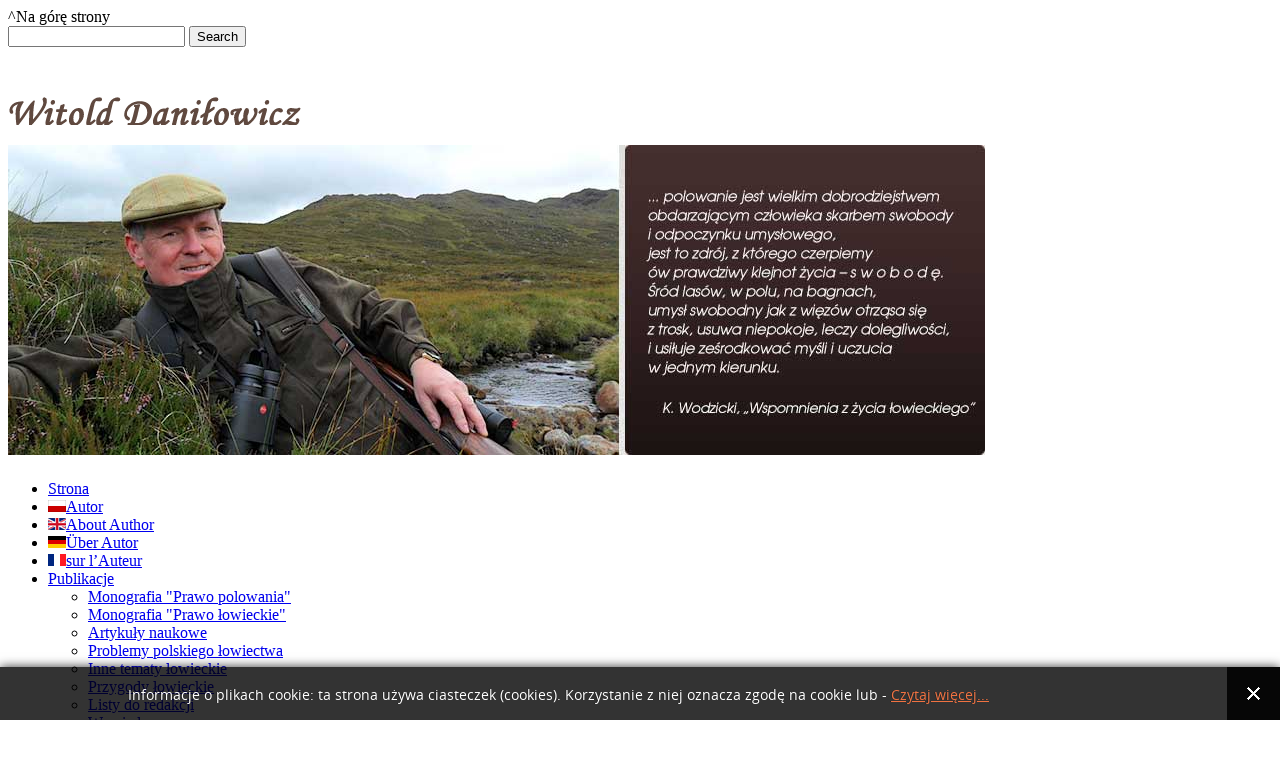

--- FILE ---
content_type: text/html; charset=utf-8
request_url: https://wdanilowicz.pl/publikacje/wywiady/87-wywiad-z-mec-witoldem-danilowiczem-z-pzpp-14-03-2012.html
body_size: 4749
content:
<!DOCTYPE html>
<html dir="ltr" lang="pl-pl">
<head>
    <base href="https://wdanilowicz.pl/publikacje/wywiady/87-wywiad-z-mec-witoldem-danilowiczem-z-pzpp-14-03-2012.html" />
	<meta http-equiv="content-type" content="text/html; charset=utf-8" />
	<meta name="keywords" content="Witold Daniłowicz, prawnik, myśliwy" />
	<meta name="description" content="Witold Daniłowicz - prawnik i myśliwy, radca prawny, prawnik pro bono, autor publikacji naukowych i łowieckich" />
	<meta name="generator" content="Joomla! - Open Source Content Management" />
	<title>Wywiad z mec. Witoldem Daniłowiczem z PZPP, 14.03.2012.</title>
	<link href="/templates/dd_sosassy_19/favicon.ico" rel="shortcut icon" type="image/vnd.microsoft.icon" />
	<link href="/media/plg_system_jcemediabox/css/jcemediabox.min.css?2c837ab2c7cadbdc35b5bd7115e9eff1" rel="stylesheet" type="text/css" />
	<link href="https://wdanilowicz.pl//media/plg_system_info_ciacho/css/style.css" rel="stylesheet" type="text/css" />
	<script type="application/json" class="joomla-script-options new">{"csrf.token":"80ef501045e561e4edaa189f69bc835f","system.paths":{"root":"","base":""}}</script>
	<script src="/media/jui/js/jquery.min.js?af4838654a138e0935e39e97a712924b" type="text/javascript"></script>
	<script src="/media/jui/js/jquery-noconflict.js?af4838654a138e0935e39e97a712924b" type="text/javascript"></script>
	<script src="/media/jui/js/jquery-migrate.min.js?af4838654a138e0935e39e97a712924b" type="text/javascript"></script>
	<script src="/media/plg_system_jcemediabox/js/jcemediabox.min.js?2c837ab2c7cadbdc35b5bd7115e9eff1" type="text/javascript"></script>
	<script src="/media/system/js/mootools-core.js?af4838654a138e0935e39e97a712924b" type="text/javascript"></script>
	<script src="/media/system/js/core.js?af4838654a138e0935e39e97a712924b" type="text/javascript"></script>
	<script src="/media/system/js/mootools-more.js?af4838654a138e0935e39e97a712924b" type="text/javascript"></script>
	<script type="text/javascript">
jQuery(document).ready(function(){WfMediabox.init({"base":"\/","theme":"standard","width":"","height":"","lightbox":0,"shadowbox":0,"icons":1,"overlay":1,"overlay_opacity":0.8,"overlay_color":"#000000","transition_speed":500,"close":2,"labels":{"close":"PLG_SYSTEM_JCEMEDIABOX_LABEL_CLOSE","next":"PLG_SYSTEM_JCEMEDIABOX_LABEL_NEXT","previous":"PLG_SYSTEM_JCEMEDIABOX_LABEL_PREVIOUS","cancel":"PLG_SYSTEM_JCEMEDIABOX_LABEL_CANCEL","numbers":"PLG_SYSTEM_JCEMEDIABOX_LABEL_NUMBERS","numbers_count":"PLG_SYSTEM_JCEMEDIABOX_LABEL_NUMBERS_COUNT","download":"PLG_SYSTEM_JCEMEDIABOX_LABEL_DOWNLOAD"},"swipe":true,"expand_on_click":true});});
              function info_cookie(){
                 var exdays = 365;
                 var exdate=new Date();
                 exdate.setDate(exdate.getDate() + exdays);
                 document.cookie = 'info_cookie=1;expires='+exdate.toUTCString();
                 document.getElementById('panel_cookie_dol').style.display='none';             
              }
              window.addEvent('load', function() {
                var cookies = document.cookie.split(';');
                if(!cookies.length)
                  document.getElementById('panel_cookie_dol').style.display='none'; 
               });
         
	</script>

    <!--scroling head-->
<script src="/templates/dd_sosassy_19/js/scroling.js"></script>
<script type="text/javascript">
$(function() {
	$(window).scroll(function() {
		if($(this).scrollTop() != 0) {
			$('#toTop').fadeIn();	
		} else {
			$('#toTop').fadeOut();
		}
	});
 
	$('#toTop').click(function() {
		$('body,html').animate({scrollTop:0},800);
	});	
});
</script>
<!--scroling koniec head-->
       <!--slideshow header start--><!--slideshow header end-->
    <link rel="stylesheet" href="/templates/system/css/system.css" />
    <link rel="stylesheet" href="/templates/system/css/general.css" />

 
    
    
    <meta name="viewport" content="initial-scale = 1.0, maximum-scale = 1.0, user-scalable = no, width = device-width">

    <!--[if lt IE 9]><script src="https://html5shiv.googlecode.com/svn/trunk/html5.js"></script><![endif]-->
    <link rel="stylesheet" href="/templates/dd_sosassy_19/css/template.css" media="screen">
    <!--[if lte IE 7]><link rel="stylesheet" href="/templates/dd_sosassy_19/css/template.ie7.css" media="screen" /><![endif]-->
    <link rel="stylesheet" href="/templates/dd_sosassy_19/css/template.responsive.css" media="all">
<link rel="stylesheet" type="text/css" href="https://fonts.googleapis.com/css?family=Clicker+Script&amp;subset=latin">


    <script>if ('undefined' != typeof jQuery) document._artxJQueryBackup = jQuery;</script>
    <script src="/templates/dd_sosassy_19/jquery.js"></script>
    <script>jQuery.noConflict();</script>

    <script src="/templates/dd_sosassy_19/script.js"></script>
        <script>if (document._artxJQueryBackup) jQuery = document._artxJQueryBackup;</script>
    <script src="/templates/dd_sosassy_19/script.responsive.js"></script>



<script>
  (function(i,s,o,g,r,a,m){i['GoogleAnalyticsObject']=r;i[r]=i[r]||function(){
  (i[r].q=i[r].q||[]).push(arguments)},i[r].l=1*new Date();a=s.createElement(o),
  m=s.getElementsByTagName(o)[0];a.async=1;a.src=g;m.parentNode.insertBefore(a,m)
  })(window,document,'script','//www.google-analytics.com/analytics.js','ga');

  ga('create', 'UA-128478563-1', 'wdanilowicz.pl');
  ga('send', 'pageview');

</script>
<!-- Universal Google Analytics Plugin by PB Web Development -->


</head>
<body>
<!--scroling-->
<div id="toTop">^Na górę strony</div>
<!--koniec scroling-->
<div id="dd-main">
<header class="dd-header clearfix"><!--search-->
<div class="dd-textblock dd-object714367995" data-left="98.85%">
    <form class="dd-search" name="Search" action="/index.php" method="post">
    <input type="text" value="" name="searchword">
    <input type="hidden" name="task" value="search">
<input type="hidden" name="option" value="com_search">
<input type="submit" value="Search" name="search" class="dd-search-button">
</form>
</div>
<!--end search-->

    <div class="dd-shapes">
    <!--share icon-->
    
        
               
        
<!--end share icon-->
<div class="dd-object1630835330" data-left="49.5%"></div>
<div class="dd-logo" data-left="0%">     <!--logo -->
 <div class="logo"><a href="/index.php"><img src="/images/zdj/logo5.png"></a></div>
<!--logo --></div>
<!--info header-->

<!--end info header-->


<!--slideshow-->
<div class="dd-slideshow" data-left="0.29%">
<!--slideshow module-->
<!-- begin nostyle -->
<div class="dd-nostyle">
<!-- begin nostyle content -->


<div class="custom"  >
	<p><img src="/images/zdj/nag03b.jpg" alt="nag03b" /></p></div>
<!-- end nostyle content -->
</div>
<!-- end nostyle -->
<!--slideshow module end-->
<!--slideshow wbudowany-->
 <!--slideshow wbudowany end-->

</div>
<!--end slideshow-->


            </div>
<h1 class="dd-headline" data-left="0.77%">
    <a href="/"></a>
</h1>




<nav class="dd-nav clearfix">
    
<ul class="dd-hmenu"><li class="item-101"><a title="Witold Daniłowicz" href="/">Strona</a></li><li class="item-106"><a href="/autor.html"><img class="dd-menu-image" src="/images/gif - jezyki/pl_pl.gif" alt="Autor" />Autor</a></li><li class="item-200"><a href="/about-author.html"><img class="dd-menu-image" src="/images/gif - jezyki/en_gb.gif" alt="About Author" />About Author</a></li><li class="item-205"><a href="/ueber-autor.html"><img class="dd-menu-image" src="/images/gif - jezyki/de_de.gif" alt="Über Autor" />Über Autor</a></li><li class="item-211"><a href="/sur-l-auteur.html"><img class="dd-menu-image" src="/images/gif - jezyki/fr-fr.gif" alt="sur l’Auteur" />sur l’Auteur</a></li><li class="item-111 active deeper parent"><a class=" active" href="/publikacje.html">Publikacje</a><ul><li class="item-112"><a href="/publikacje/monografia-prawo-polowania.html">Monografia &quot;Prawo polowania&quot;</a></li><li class="item-193"><a href="/publikacje/monografia-prawo-lowieckie.html">Monografia &quot;Prawo łowieckie&quot;</a></li><li class="item-113"><a href="/publikacje/artykuly-naukowe.html">Artykuły naukowe</a></li><li class="item-114"><a href="/publikacje/problemy-polskiego-lowiectwa.html">Problemy polskiego łowiectwa</a></li><li class="item-124"><a href="/publikacje/inne-tematy-lowieckie.html">Inne tematy łowieckie</a></li><li class="item-115"><a href="/publikacje/przygody-lowieckie.html">Przygody łowieckie</a></li><li class="item-116"><a href="/publikacje/listy-do-redakcji.html">Listy do redakcji</a></li><li class="item-117 current active"><a class=" active" href="/publikacje/wywiady.html">Wywiady</a></li><li class="item-134"><a href="/publikacje/wyklady.html">Wykłady</a></li><li class="item-194"><a href="/publikacje/mazury.html">Mazury</a></li><li class="item-199"><a href="/publikacje/biezace-komentarze.html">Bieżące komentarze</a></li><li class="item-144"><a href="/publikacje/inne.html">Inne</a></li><li class="item-210"><a href="/publikacje/foreign-languages.html">Foreign languages</a></li></ul></li><li class="item-119 deeper parent"><a href="/galeria.html">Galeria</a><ul><li class="item-136"><a href="/galeria/zdjecia-biezace.html">Wydarzenia</a></li><li class="item-118"><a href="/galeria/ciekawostki.html">Ciekawostki</a></li><li class="item-217"><a href="/galeria/historia-rodzinna.html">Historia rodzinna</a></li><li class="item-135 deeper parent"><a href="/galeria/biblioteka.html">Biblioteka</a><ul><li class="item-142"><a href="/galeria/biblioteka/lowiectwo-ogolnie.html">Łowiectwo - ogólnie</a></li><li class="item-143"><a href="/galeria/biblioteka/wspomnienia.html">Wspomnienia</a></li><li class="item-141"><a href="/galeria/biblioteka/prawo-lowieckie.html">Prawo łowieckie</a></li><li class="item-147"><a href="/galeria/biblioteka/historia.html">Historia</a></li></ul></li><li class="item-163"><a href="/galeria/filmy.html">Filmy</a></li><li class="item-197"><a href="/galeria/audycje-telewizyjne.html">Audycje telewizyjne</a></li></ul></li><li class="item-130 deeper parent"><a href="/kontakt.html">Kontakt</a><ul><li class="item-145 deeper parent"><a href="/kontakt/linki.html">Linki</a><ul><li class="item-123"><a href="/kontakt/linki/moje-organizacje.html">Moje organizacje</a></li><li class="item-146"><a href="/kontakt/linki/ciekawe-strony.html">Ciekawe strony</a></li></ul></li><li class="item-132"><a href="/kontakt/polityka-plikow-cookies.html">Polityka plików cookies</a></li></ul></li></ul> 
    </nav>

                    
</header>
<div class="dd-sheet clearfix">
            <div class="dd-layout-wrapper clearfix">
                <div class="dd-content-layout">
                    <div class="dd-content-layout-row">
                        <div class="dd-layout-cell dd-sidebar1 clearfix">
<div class="dd-block clearfix"><div class="dd-blockheader"><h3 class="t">Nowości</h3></div><div class="dd-blockcontent"><ul class="latestnews mod-list">
	<li itemscope itemtype="https://schema.org/Article">
		<a href="/publikacje/biezace-komentarze/461-pelzajaca-reforma-pzl.html" itemprop="url">
			<span itemprop="name">
				Pełzająca reforma PZŁ			</span>
		</a>
	</li>
	<li itemscope itemtype="https://schema.org/Article">
		<a href="/publikacje/biezace-komentarze/460-czy-potrzebujemy-49-okregow.html" itemprop="url">
			<span itemprop="name">
				Czy potrzebujemy 49 okręgów?			</span>
		</a>
	</li>
	<li itemscope itemtype="https://schema.org/Article">
		<a href="/publikacje/wywiady/458-pole-stars.html" itemprop="url">
			<span itemprop="name">
				Pole Stars			</span>
		</a>
	</li>
	<li itemscope itemtype="https://schema.org/Article">
		<a href="/galeria/zdjecia-biezace/457-konwent-zakonu-sw-huberta-w-cortina-d-ampezzo-wrzesien-2025.html" itemprop="url">
			<span itemprop="name">
				Konwent Zakonu św. Huberta w Cortina d’Ampezzo - wrzesień 2025			</span>
		</a>
	</li>
	<li itemscope itemtype="https://schema.org/Article">
		<a href="/galeria/ciekawostki/456-palac-mortizburg-w-saksonii.html" itemprop="url">
			<span itemprop="name">
				Pałac Mortizburg w Saksonii			</span>
		</a>
	</li>
	<li itemscope itemtype="https://schema.org/Article">
		<a href="/galeria/zdjecia-biezace/455-miedzynarodowa-konferencja-lowiecka-w-zidlochovicach-wrzesien-2025.html" itemprop="url">
			<span itemprop="name">
				Międzynarodowa konferencja łowiecka w Żidlochovicach - wrzesień 2025			</span>
		</a>
	</li>
	<li itemscope itemtype="https://schema.org/Article">
		<a href="/galeria/ciekawostki/454-muzeum-theodora-roosevelta-w-nowym-jorku.html" itemprop="url">
			<span itemprop="name">
				Muzeum Theodora Roosevelta w Nowym Jorku			</span>
		</a>
	</li>
	<li itemscope itemtype="https://schema.org/Article">
		<a href="/galeria/ciekawostki/453-wystawa-czasowa-w-muzeum-lowieckim-w-lazienkach.html" itemprop="url">
			<span itemprop="name">
				Wystawa czasowa w Muzeum Łowieckim w Łazienkach			</span>
		</a>
	</li>
</ul></div></div><div class="dd-block clearfix"><div class="dd-blockheader"><h3 class="t">Witold Daniłowicz</h3></div><div class="dd-blockcontent"><div class="custom"  >
	<p><img style="display: block; margin-left: auto; margin-right: auto;" src="/images/zdj/wd3.jpg" alt="Witold Daniłowicz" /></p></div></div></div><div class="dd-block clearfix"><div class="dd-blockheader"><h3 class="t">Prawa autorskie</h3></div><div class="dd-blockcontent"><div class="custom"  >
	<p>Wszelkie elementy serwisu (teksty, zdjęcia, filmy, grafika) podlegają przepisom ustawy z 4.02.1994. o prawie autorskim i prawach pokrewnych.<br />Kopiowanie i rozpowszechnianie ich w jakiejkolwiek formie bez pisemnej zgody jest zabronione.</p></div></div></div>



                        </div>

                        <div class="dd-layout-cell dd-content clearfix">
<article class="dd-post dd-messages"><div class="dd-postcontent dd-postcontent-0 clearfix"><div id="system-message-container">
	</div>
</div></article>	
<div class="item-page"><article class="dd-post"><h2 class="dd-postheader">Wywiady</h2></article><article class="dd-post"><div class="dd-postcontent dd-postcontent-0 clearfix"><div class="dd-article"><p><a href="http://studentprawa.pl/aktualnosci-prawnicze/item/380-wywiad-z-mec-witoldem-danilowiczem-z-polskiego-zwiazku-pracodawcow-prawniczych" target="_blank" rel="noopener">&gt; Wywiad z mec. Witoldem Daniłowiczem z Polskiego Związku Pracodawców Prawniczych, 14.03.2012</a></p> </div></div></article></div>


                        </div>
                    </div>
                </div>
            </div>

<footer class="dd-footer clearfix">
<span style="text-shadow: rgba(255, 255, 255, 0.484375) 0px 1px 0px;">Copyright © 2026. Witold Daniłowicz - Wszelkie prawa zastrzeżone &nbsp;&nbsp;&nbsp;&nbsp;&nbsp;&nbsp;&nbsp;&nbsp;&nbsp;&nbsp;&nbsp;&nbsp;&nbsp;&nbsp;&nbsp;&nbsp;&nbsp;&nbsp;&nbsp;&nbsp;&nbsp;&nbsp;&nbsp;&nbsp;&nbsp;&nbsp;&nbsp;&nbsp;&nbsp;&nbsp;&nbsp;&nbsp;&nbsp;&nbsp;&nbsp;&nbsp;&nbsp;&nbsp;&nbsp;&nbsp;&nbsp;&nbsp;&nbsp;&nbsp;&nbsp;&nbsp;&nbsp;&nbsp;&nbsp;&nbsp;&nbsp;&nbsp;&nbsp;&nbsp;&nbsp;&nbsp;&nbsp;&nbsp;&nbsp;&nbsp;&nbsp;&nbsp;&nbsp;&nbsp; Wykonanie strony <a href="http://lowiecki.pl/ao" target="_blank">- Andrzej Otrębski</a></span>
</footer>

    </div>
    <p class="dd-page-footer">
        <span id="dd-footnote-links">Designed by <a href="https://www.diablodesign.eu" target="_blank">www.diablodesign.eu</a>.</span>
    </p>
</div>




<div id="panel_cookie_dol" class="panel_cookie"><div class="tresc"><p>Informacje o plikach cookie: ta strona używa ciasteczek (cookies). Korzystanie z niej oznacza zgodę na cookie lub - <a href="/kontakt/polityka-plikow-cookies.html">Czytaj więcej...</a></p></div><input type="button" id="ukryj" value="Zamknij" onclick="info_cookie();"/></div></body>
</html>

--- FILE ---
content_type: text/plain
request_url: https://www.google-analytics.com/j/collect?v=1&_v=j102&a=758933929&t=pageview&_s=1&dl=https%3A%2F%2Fwdanilowicz.pl%2Fpublikacje%2Fwywiady%2F87-wywiad-z-mec-witoldem-danilowiczem-z-pzpp-14-03-2012.html&ul=en-us%40posix&dt=Wywiad%20z%20mec.%20Witoldem%20Dani%C5%82owiczem%20z%20PZPP%2C%2014.03.2012.&sr=1280x720&vp=1280x720&_u=IEBAAAABAAAAACAAI~&jid=2004502212&gjid=984465089&cid=1237066066.1768706069&tid=UA-128478563-1&_gid=807494626.1768706069&_r=1&_slc=1&z=1338254790
body_size: -450
content:
2,cG-1JH7JVZZS1